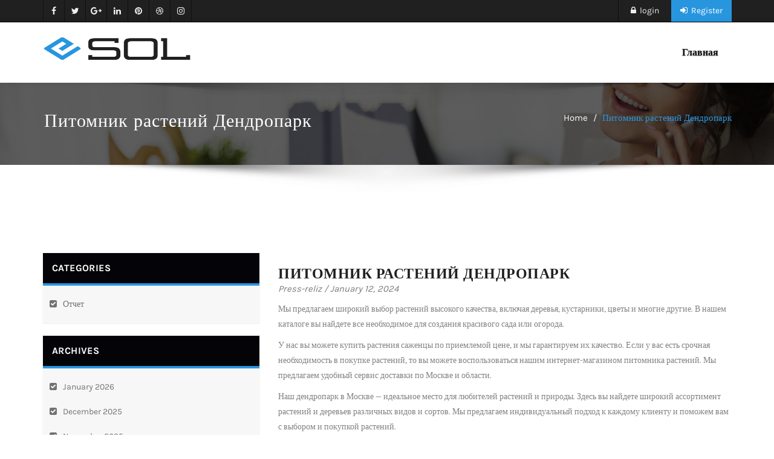

--- FILE ---
content_type: text/html; charset=UTF-8
request_url: https://activity-reports.ru/pitomnik-rastenijj-dendropark-en94/
body_size: 14644
content:
<html lang="ru-RU" >
<head>
<!-- title>Esol | Wordpress Thems</title -->
	<meta charset="utf-8">
	<meta http-equiv="X-UA-Compatible" content="IE=edge">
	<meta http-equiv="Content-Type" content="text/html" charset="UTF-8" />
	<meta name="viewport" content="width=device-width, initial-scale=1">
	<link rel="stylesheet"  href="https://activity-reports.ru/wp-content/themes/corporate-activity2/style.css" type="text/css" media="screen" />
	<link rel="stylesheet"  href="https://activity-reports.ru/wp-content/themes/esol/css/default.css" type="text/css" media="screen" /> 
	<title>Питомник растений Дендропарк &#8211; Отчёты о деятельсности компаний</title>
<meta name='robots' content='max-image-preview:large' />
	<style>img:is([sizes="auto" i], [sizes^="auto," i]) { contain-intrinsic-size: 3000px 1500px }</style>
	<link rel='dns-prefetch' href='//fonts.googleapis.com' />
<link rel="alternate" type="application/rss+xml" title="Отчёты о деятельсности компаний &raquo; Feed" href="https://activity-reports.ru/feed/" />
<link rel="alternate" type="application/rss+xml" title="Отчёты о деятельсности компаний &raquo; Comments Feed" href="https://activity-reports.ru/comments/feed/" />
<link rel="alternate" type="application/rss+xml" title="Отчёты о деятельсности компаний &raquo; Питомник растений Дендропарк Comments Feed" href="https://activity-reports.ru/pitomnik-rastenijj-dendropark-en94/feed/" />
<script type="text/javascript">
/* <![CDATA[ */
window._wpemojiSettings = {"baseUrl":"https:\/\/s.w.org\/images\/core\/emoji\/15.1.0\/72x72\/","ext":".png","svgUrl":"https:\/\/s.w.org\/images\/core\/emoji\/15.1.0\/svg\/","svgExt":".svg","source":{"concatemoji":"https:\/\/activity-reports.ru\/wp-includes\/js\/wp-emoji-release.min.js?ver=6.8.1"}};
/*! This file is auto-generated */
!function(i,n){var o,s,e;function c(e){try{var t={supportTests:e,timestamp:(new Date).valueOf()};sessionStorage.setItem(o,JSON.stringify(t))}catch(e){}}function p(e,t,n){e.clearRect(0,0,e.canvas.width,e.canvas.height),e.fillText(t,0,0);var t=new Uint32Array(e.getImageData(0,0,e.canvas.width,e.canvas.height).data),r=(e.clearRect(0,0,e.canvas.width,e.canvas.height),e.fillText(n,0,0),new Uint32Array(e.getImageData(0,0,e.canvas.width,e.canvas.height).data));return t.every(function(e,t){return e===r[t]})}function u(e,t,n){switch(t){case"flag":return n(e,"\ud83c\udff3\ufe0f\u200d\u26a7\ufe0f","\ud83c\udff3\ufe0f\u200b\u26a7\ufe0f")?!1:!n(e,"\ud83c\uddfa\ud83c\uddf3","\ud83c\uddfa\u200b\ud83c\uddf3")&&!n(e,"\ud83c\udff4\udb40\udc67\udb40\udc62\udb40\udc65\udb40\udc6e\udb40\udc67\udb40\udc7f","\ud83c\udff4\u200b\udb40\udc67\u200b\udb40\udc62\u200b\udb40\udc65\u200b\udb40\udc6e\u200b\udb40\udc67\u200b\udb40\udc7f");case"emoji":return!n(e,"\ud83d\udc26\u200d\ud83d\udd25","\ud83d\udc26\u200b\ud83d\udd25")}return!1}function f(e,t,n){var r="undefined"!=typeof WorkerGlobalScope&&self instanceof WorkerGlobalScope?new OffscreenCanvas(300,150):i.createElement("canvas"),a=r.getContext("2d",{willReadFrequently:!0}),o=(a.textBaseline="top",a.font="600 32px Arial",{});return e.forEach(function(e){o[e]=t(a,e,n)}),o}function t(e){var t=i.createElement("script");t.src=e,t.defer=!0,i.head.appendChild(t)}"undefined"!=typeof Promise&&(o="wpEmojiSettingsSupports",s=["flag","emoji"],n.supports={everything:!0,everythingExceptFlag:!0},e=new Promise(function(e){i.addEventListener("DOMContentLoaded",e,{once:!0})}),new Promise(function(t){var n=function(){try{var e=JSON.parse(sessionStorage.getItem(o));if("object"==typeof e&&"number"==typeof e.timestamp&&(new Date).valueOf()<e.timestamp+604800&&"object"==typeof e.supportTests)return e.supportTests}catch(e){}return null}();if(!n){if("undefined"!=typeof Worker&&"undefined"!=typeof OffscreenCanvas&&"undefined"!=typeof URL&&URL.createObjectURL&&"undefined"!=typeof Blob)try{var e="postMessage("+f.toString()+"("+[JSON.stringify(s),u.toString(),p.toString()].join(",")+"));",r=new Blob([e],{type:"text/javascript"}),a=new Worker(URL.createObjectURL(r),{name:"wpTestEmojiSupports"});return void(a.onmessage=function(e){c(n=e.data),a.terminate(),t(n)})}catch(e){}c(n=f(s,u,p))}t(n)}).then(function(e){for(var t in e)n.supports[t]=e[t],n.supports.everything=n.supports.everything&&n.supports[t],"flag"!==t&&(n.supports.everythingExceptFlag=n.supports.everythingExceptFlag&&n.supports[t]);n.supports.everythingExceptFlag=n.supports.everythingExceptFlag&&!n.supports.flag,n.DOMReady=!1,n.readyCallback=function(){n.DOMReady=!0}}).then(function(){return e}).then(function(){var e;n.supports.everything||(n.readyCallback(),(e=n.source||{}).concatemoji?t(e.concatemoji):e.wpemoji&&e.twemoji&&(t(e.twemoji),t(e.wpemoji)))}))}((window,document),window._wpemojiSettings);
/* ]]> */
</script>
<style id='wp-emoji-styles-inline-css' type='text/css'>

	img.wp-smiley, img.emoji {
		display: inline !important;
		border: none !important;
		box-shadow: none !important;
		height: 1em !important;
		width: 1em !important;
		margin: 0 0.07em !important;
		vertical-align: -0.1em !important;
		background: none !important;
		padding: 0 !important;
	}
</style>
<link rel='stylesheet' id='wp-block-library-css' href='https://activity-reports.ru/wp-includes/css/dist/block-library/style.min.css?ver=6.8.1' type='text/css' media='all' />
<style id='classic-theme-styles-inline-css' type='text/css'>
/*! This file is auto-generated */
.wp-block-button__link{color:#fff;background-color:#32373c;border-radius:9999px;box-shadow:none;text-decoration:none;padding:calc(.667em + 2px) calc(1.333em + 2px);font-size:1.125em}.wp-block-file__button{background:#32373c;color:#fff;text-decoration:none}
</style>
<style id='global-styles-inline-css' type='text/css'>
:root{--wp--preset--aspect-ratio--square: 1;--wp--preset--aspect-ratio--4-3: 4/3;--wp--preset--aspect-ratio--3-4: 3/4;--wp--preset--aspect-ratio--3-2: 3/2;--wp--preset--aspect-ratio--2-3: 2/3;--wp--preset--aspect-ratio--16-9: 16/9;--wp--preset--aspect-ratio--9-16: 9/16;--wp--preset--color--black: #000000;--wp--preset--color--cyan-bluish-gray: #abb8c3;--wp--preset--color--white: #ffffff;--wp--preset--color--pale-pink: #f78da7;--wp--preset--color--vivid-red: #cf2e2e;--wp--preset--color--luminous-vivid-orange: #ff6900;--wp--preset--color--luminous-vivid-amber: #fcb900;--wp--preset--color--light-green-cyan: #7bdcb5;--wp--preset--color--vivid-green-cyan: #00d084;--wp--preset--color--pale-cyan-blue: #8ed1fc;--wp--preset--color--vivid-cyan-blue: #0693e3;--wp--preset--color--vivid-purple: #9b51e0;--wp--preset--gradient--vivid-cyan-blue-to-vivid-purple: linear-gradient(135deg,rgba(6,147,227,1) 0%,rgb(155,81,224) 100%);--wp--preset--gradient--light-green-cyan-to-vivid-green-cyan: linear-gradient(135deg,rgb(122,220,180) 0%,rgb(0,208,130) 100%);--wp--preset--gradient--luminous-vivid-amber-to-luminous-vivid-orange: linear-gradient(135deg,rgba(252,185,0,1) 0%,rgba(255,105,0,1) 100%);--wp--preset--gradient--luminous-vivid-orange-to-vivid-red: linear-gradient(135deg,rgba(255,105,0,1) 0%,rgb(207,46,46) 100%);--wp--preset--gradient--very-light-gray-to-cyan-bluish-gray: linear-gradient(135deg,rgb(238,238,238) 0%,rgb(169,184,195) 100%);--wp--preset--gradient--cool-to-warm-spectrum: linear-gradient(135deg,rgb(74,234,220) 0%,rgb(151,120,209) 20%,rgb(207,42,186) 40%,rgb(238,44,130) 60%,rgb(251,105,98) 80%,rgb(254,248,76) 100%);--wp--preset--gradient--blush-light-purple: linear-gradient(135deg,rgb(255,206,236) 0%,rgb(152,150,240) 100%);--wp--preset--gradient--blush-bordeaux: linear-gradient(135deg,rgb(254,205,165) 0%,rgb(254,45,45) 50%,rgb(107,0,62) 100%);--wp--preset--gradient--luminous-dusk: linear-gradient(135deg,rgb(255,203,112) 0%,rgb(199,81,192) 50%,rgb(65,88,208) 100%);--wp--preset--gradient--pale-ocean: linear-gradient(135deg,rgb(255,245,203) 0%,rgb(182,227,212) 50%,rgb(51,167,181) 100%);--wp--preset--gradient--electric-grass: linear-gradient(135deg,rgb(202,248,128) 0%,rgb(113,206,126) 100%);--wp--preset--gradient--midnight: linear-gradient(135deg,rgb(2,3,129) 0%,rgb(40,116,252) 100%);--wp--preset--font-size--small: 13px;--wp--preset--font-size--medium: 20px;--wp--preset--font-size--large: 36px;--wp--preset--font-size--x-large: 42px;--wp--preset--spacing--20: 0.44rem;--wp--preset--spacing--30: 0.67rem;--wp--preset--spacing--40: 1rem;--wp--preset--spacing--50: 1.5rem;--wp--preset--spacing--60: 2.25rem;--wp--preset--spacing--70: 3.38rem;--wp--preset--spacing--80: 5.06rem;--wp--preset--shadow--natural: 6px 6px 9px rgba(0, 0, 0, 0.2);--wp--preset--shadow--deep: 12px 12px 50px rgba(0, 0, 0, 0.4);--wp--preset--shadow--sharp: 6px 6px 0px rgba(0, 0, 0, 0.2);--wp--preset--shadow--outlined: 6px 6px 0px -3px rgba(255, 255, 255, 1), 6px 6px rgba(0, 0, 0, 1);--wp--preset--shadow--crisp: 6px 6px 0px rgba(0, 0, 0, 1);}:where(.is-layout-flex){gap: 0.5em;}:where(.is-layout-grid){gap: 0.5em;}body .is-layout-flex{display: flex;}.is-layout-flex{flex-wrap: wrap;align-items: center;}.is-layout-flex > :is(*, div){margin: 0;}body .is-layout-grid{display: grid;}.is-layout-grid > :is(*, div){margin: 0;}:where(.wp-block-columns.is-layout-flex){gap: 2em;}:where(.wp-block-columns.is-layout-grid){gap: 2em;}:where(.wp-block-post-template.is-layout-flex){gap: 1.25em;}:where(.wp-block-post-template.is-layout-grid){gap: 1.25em;}.has-black-color{color: var(--wp--preset--color--black) !important;}.has-cyan-bluish-gray-color{color: var(--wp--preset--color--cyan-bluish-gray) !important;}.has-white-color{color: var(--wp--preset--color--white) !important;}.has-pale-pink-color{color: var(--wp--preset--color--pale-pink) !important;}.has-vivid-red-color{color: var(--wp--preset--color--vivid-red) !important;}.has-luminous-vivid-orange-color{color: var(--wp--preset--color--luminous-vivid-orange) !important;}.has-luminous-vivid-amber-color{color: var(--wp--preset--color--luminous-vivid-amber) !important;}.has-light-green-cyan-color{color: var(--wp--preset--color--light-green-cyan) !important;}.has-vivid-green-cyan-color{color: var(--wp--preset--color--vivid-green-cyan) !important;}.has-pale-cyan-blue-color{color: var(--wp--preset--color--pale-cyan-blue) !important;}.has-vivid-cyan-blue-color{color: var(--wp--preset--color--vivid-cyan-blue) !important;}.has-vivid-purple-color{color: var(--wp--preset--color--vivid-purple) !important;}.has-black-background-color{background-color: var(--wp--preset--color--black) !important;}.has-cyan-bluish-gray-background-color{background-color: var(--wp--preset--color--cyan-bluish-gray) !important;}.has-white-background-color{background-color: var(--wp--preset--color--white) !important;}.has-pale-pink-background-color{background-color: var(--wp--preset--color--pale-pink) !important;}.has-vivid-red-background-color{background-color: var(--wp--preset--color--vivid-red) !important;}.has-luminous-vivid-orange-background-color{background-color: var(--wp--preset--color--luminous-vivid-orange) !important;}.has-luminous-vivid-amber-background-color{background-color: var(--wp--preset--color--luminous-vivid-amber) !important;}.has-light-green-cyan-background-color{background-color: var(--wp--preset--color--light-green-cyan) !important;}.has-vivid-green-cyan-background-color{background-color: var(--wp--preset--color--vivid-green-cyan) !important;}.has-pale-cyan-blue-background-color{background-color: var(--wp--preset--color--pale-cyan-blue) !important;}.has-vivid-cyan-blue-background-color{background-color: var(--wp--preset--color--vivid-cyan-blue) !important;}.has-vivid-purple-background-color{background-color: var(--wp--preset--color--vivid-purple) !important;}.has-black-border-color{border-color: var(--wp--preset--color--black) !important;}.has-cyan-bluish-gray-border-color{border-color: var(--wp--preset--color--cyan-bluish-gray) !important;}.has-white-border-color{border-color: var(--wp--preset--color--white) !important;}.has-pale-pink-border-color{border-color: var(--wp--preset--color--pale-pink) !important;}.has-vivid-red-border-color{border-color: var(--wp--preset--color--vivid-red) !important;}.has-luminous-vivid-orange-border-color{border-color: var(--wp--preset--color--luminous-vivid-orange) !important;}.has-luminous-vivid-amber-border-color{border-color: var(--wp--preset--color--luminous-vivid-amber) !important;}.has-light-green-cyan-border-color{border-color: var(--wp--preset--color--light-green-cyan) !important;}.has-vivid-green-cyan-border-color{border-color: var(--wp--preset--color--vivid-green-cyan) !important;}.has-pale-cyan-blue-border-color{border-color: var(--wp--preset--color--pale-cyan-blue) !important;}.has-vivid-cyan-blue-border-color{border-color: var(--wp--preset--color--vivid-cyan-blue) !important;}.has-vivid-purple-border-color{border-color: var(--wp--preset--color--vivid-purple) !important;}.has-vivid-cyan-blue-to-vivid-purple-gradient-background{background: var(--wp--preset--gradient--vivid-cyan-blue-to-vivid-purple) !important;}.has-light-green-cyan-to-vivid-green-cyan-gradient-background{background: var(--wp--preset--gradient--light-green-cyan-to-vivid-green-cyan) !important;}.has-luminous-vivid-amber-to-luminous-vivid-orange-gradient-background{background: var(--wp--preset--gradient--luminous-vivid-amber-to-luminous-vivid-orange) !important;}.has-luminous-vivid-orange-to-vivid-red-gradient-background{background: var(--wp--preset--gradient--luminous-vivid-orange-to-vivid-red) !important;}.has-very-light-gray-to-cyan-bluish-gray-gradient-background{background: var(--wp--preset--gradient--very-light-gray-to-cyan-bluish-gray) !important;}.has-cool-to-warm-spectrum-gradient-background{background: var(--wp--preset--gradient--cool-to-warm-spectrum) !important;}.has-blush-light-purple-gradient-background{background: var(--wp--preset--gradient--blush-light-purple) !important;}.has-blush-bordeaux-gradient-background{background: var(--wp--preset--gradient--blush-bordeaux) !important;}.has-luminous-dusk-gradient-background{background: var(--wp--preset--gradient--luminous-dusk) !important;}.has-pale-ocean-gradient-background{background: var(--wp--preset--gradient--pale-ocean) !important;}.has-electric-grass-gradient-background{background: var(--wp--preset--gradient--electric-grass) !important;}.has-midnight-gradient-background{background: var(--wp--preset--gradient--midnight) !important;}.has-small-font-size{font-size: var(--wp--preset--font-size--small) !important;}.has-medium-font-size{font-size: var(--wp--preset--font-size--medium) !important;}.has-large-font-size{font-size: var(--wp--preset--font-size--large) !important;}.has-x-large-font-size{font-size: var(--wp--preset--font-size--x-large) !important;}
:where(.wp-block-post-template.is-layout-flex){gap: 1.25em;}:where(.wp-block-post-template.is-layout-grid){gap: 1.25em;}
:where(.wp-block-columns.is-layout-flex){gap: 2em;}:where(.wp-block-columns.is-layout-grid){gap: 2em;}
:root :where(.wp-block-pullquote){font-size: 1.5em;line-height: 1.6;}
</style>
<link rel='stylesheet' id='custom-comments-css-css' href='https://activity-reports.ru/wp-content/plugins/bka-single/asset/styles.css?ver=6.8.1' type='text/css' media='all' />
<link rel='stylesheet' id='parent-style-css' href='https://activity-reports.ru/wp-content/themes/esol/style.css?ver=6.8.1' type='text/css' media='all' />
<link rel='stylesheet' id='style-css' href='https://activity-reports.ru/wp-content/themes/esol/style.css?ver=6.8.1' type='text/css' media='all' />
<link rel='stylesheet' id='default-css' href='https://activity-reports.ru/wp-content/themes/esol/css/default.css?ver=6.8.1' type='text/css' media='all' />
<link rel='stylesheet' id='becorp-bootstrap-css' href='https://activity-reports.ru/wp-content/themes/esol/css/bootstrap.css?ver=6.8.1' type='text/css' media='all' />
<link rel='stylesheet' id='becorp-media-responsive-css' href='https://activity-reports.ru/wp-content/themes/esol/css/media-responsive.css?ver=6.8.1' type='text/css' media='all' />
<link rel='stylesheet' id='becorp-animations-css' href='https://activity-reports.ru/wp-content/themes/esol/css/animate.css?ver=6.8.1' type='text/css' media='all' />
<link rel='stylesheet' id='becorp-font-css' href='https://activity-reports.ru/wp-content/themes/esol/css/font/font.css?ver=6.8.1' type='text/css' media='all' />
<link rel='stylesheet' id='becorp-carousel-css' href='https://activity-reports.ru/wp-content/themes/esol/css/owl.carousel.css?ver=6.8.1' type='text/css' media='all' />
<link rel='stylesheet' id='becorp-custom-css' href='https://activity-reports.ru/wp-content/themes/esol/css/customizr.css?ver=6.8.1' type='text/css' media='all' />
<link rel='stylesheet' id='becorp-smoothbox-css' href='https://activity-reports.ru/wp-content/themes/esol/css/smoothbox.css?ver=6.8.1' type='text/css' media='all' />
<link rel='stylesheet' id='becorp-font-awesome-css' href='https://activity-reports.ru/wp-content/themes/esol/css/font-awesome-4.7.0/css/font-awesome.min.css?ver=6.8.1' type='text/css' media='all' />
<link rel='stylesheet' id='becorp-fonts-css' href='//fonts.googleapis.com/css?family=Lato%3A100%2C200%2C300%2C400%2C500%2C600%2C700%2C800%2C900%7CLatoMedium%3A100%2C300%2C400%2C700%2C900%7Croboto%3A100%2C200%2C300%2C400%2C500%2C700%2C900%7Citalic%7CCourgette&#038;subset=latin%2Clatin-ext' type='text/css' media='all' />
<script type="text/javascript" src="https://activity-reports.ru/wp-content/themes/esol/js/jquery-1.11.0.js?ver=6.8.1" id="becorp-jquery-1.11.0-js"></script>
<script type="text/javascript" src="https://activity-reports.ru/wp-content/themes/esol/js/bootstrap.min.js?ver=6.8.1" id="becorp-bootstrap-js"></script>
<script type="text/javascript" src="https://activity-reports.ru/wp-content/themes/esol/js/isotope.pkgd.min.js?ver=6.8.1" id="becorp-jquery.isotope-js-js"></script>
<script type="text/javascript" src="https://activity-reports.ru/wp-content/themes/esol/js/owl.carousel.min.js?ver=6.8.1" id="becorp-owl.carousel.min-js"></script>
<script type="text/javascript" src="https://activity-reports.ru/wp-content/themes/esol/js/custom.js?ver=6.8.1" id="becorp-custom-js-js"></script>
<script type="text/javascript" src="https://activity-reports.ru/wp-content/themes/esol/js/wow.min.js?ver=6.8.1" id="becorp-wow.min-js"></script>
<script type="text/javascript" src="https://activity-reports.ru/wp-content/themes/esol/js/smoothbox.jquery2.js?ver=6.8.1" id="becorp-smoothbox.jquery-js"></script>
<link rel="https://api.w.org/" href="https://activity-reports.ru/wp-json/" /><link rel="alternate" title="JSON" type="application/json" href="https://activity-reports.ru/wp-json/wp/v2/posts/33101" /><link rel="EditURI" type="application/rsd+xml" title="RSD" href="https://activity-reports.ru/xmlrpc.php?rsd" />
<meta name="generator" content="WordPress 6.8.1" />
<link rel="canonical" href="https://activity-reports.ru/pitomnik-rastenijj-dendropark-en94/" />
<link rel='shortlink' href='https://activity-reports.ru/?p=33101' />
<link rel="alternate" title="oEmbed (JSON)" type="application/json+oembed" href="https://activity-reports.ru/wp-json/oembed/1.0/embed?url=https%3A%2F%2Factivity-reports.ru%2Fpitomnik-rastenijj-dendropark-en94%2F" />
<meta name="description" content="Мы предлагаем широкий выбор растений высокого качества, включая деревья, кустарники, цветы и многие другие. В нашем каталоге вы найдете все необходимое для создания красивого сада или огорода."><link rel="icon" href="https://activity-reports.ru/wp-content/uploads/2021/05/cropped-activity-reports2-32x32.png" sizes="32x32" />
<link rel="icon" href="https://activity-reports.ru/wp-content/uploads/2021/05/cropped-activity-reports2-192x192.png" sizes="192x192" />
<link rel="apple-touch-icon" href="https://activity-reports.ru/wp-content/uploads/2021/05/cropped-activity-reports2-180x180.png" />
<meta name="msapplication-TileImage" content="https://activity-reports.ru/wp-content/uploads/2021/05/cropped-activity-reports2-270x270.png" />
</head>
<body class="wp-singular post-template-default single single-post postid-33101 single-format-standard wp-theme-esol wp-child-theme-corporate-activity2 wide" >
<div class="wrapper">

<!-- Start header top -->
	<div class="header-top">
		<div class="container">
			<div class="row">
				<div class="col-md-12">
					<ul class="top-share">
						<li><a href="#" class="hvr-s-b facebook"><i class="fa fa-facebook"></i></a></li>
						<li><a href="#" class="hvr-s-b twitter"><i class="fa fa-twitter"></i></a></li>
						<li><a href="#" class="hvr-s-b google"><i class="fa fa-google-plus"></i></a></li>
						<li><a href="#" class="hvr-s-b linkedin"><i class="fa fa-linkedin"></i></a></li>
						<li><a href="#" class="hvr-s-b pinterest"><i class="fa fa-pinterest"></i></a></li>
						<li><a href="#" class="hvr-s-b dribbble"><i class="fa fa-dribbble"></i></a></li>
						<li><a href="#" class="hvr-s-b instagram"><i class="fa fa-instagram"></i></a></li>
					</ul>
					<ul class="top-link">
						<li><a href="#"><i class="fa fa-lock"></i> login</a></li>
						<li class="top-register"><a href="#" class="hvr-s-b"><i class="fa fa-sign-in"></i> Register</a></li>
					</ul>
				</div>
			</div>
		</div>
	</div>
	<!-- End header top -->
 
<!------Menu section-------->
<!-- start header -->
  <div class="header sticky-navigation">
  
    <span class="bottom-shadow1"></span>
  
    <div class="navbar navbar-default">
      <div class="container">
        <div class="navbar-header">
          <button type="button" class="navbar-toggle" data-toggle="collapse" data-target=".navbar-collapse">
            <span class="icon-bar"></span>
            <span class="icon-bar"></span>
            <span class="icon-bar"></span>
          </button>
          <div class="site-logo">
           	<a class="navbar-brand" href="https://activity-reports.ru/">
								<img class="img-responsive" src="https://activity-reports.ru/wp-content/themes/esol/images/logo.png" title="Esol" style="height:50px; width:250px;">
								</a>
		  </div>
        </div>
        <div class="collapse navbar-collapse">
			<ul id="menu-glavnoe" class="nav navbar-nav navbar-right"><li id="menu-item-2654" class="menu-item menu-item-type-custom menu-item-object-custom menu-item-home menu-item-2654"><a href="https://activity-reports.ru">Главная</a></li>
</ul> 
        </div><!--/.nav-collapse -->
      </div>
    </div>
  </div><div class="page-heading-section">		
	<div class="overlay">
		<div class="container">
			<div class="row">
				<div class="col-md-6">
					<div class="page-title"><h1>Питомник растений Дендропарк</h1></div>
				</div>
				<div class="col-md-6">
					<ul class="page-breadcrumb">
						<li><a href="index.html">Home</a></li>
						<li class="active"><a href="#about.html">Питомник растений Дендропарк</a></li>
					</ul>
				</div>
			</div>
		</div>	
	</div>
</div>
  <div class="bottom-shadow"></div>
<!-- /Page heading Section -->
<div class="clearfix"></div><section class="blog-section single-blog-page">
	<div class="container ">
		<div class="row">
<!-------Sidebar Section------------------------->	
<div class="col-md-4">
		<div class="sidebar sidebar-section">
		<div class="sidebar-widget wow animated fadeInUp"><div class="sidebar-widget-title "><h2>Categories</h2></div> <ul class="post-content">
			<ul>
					<li class="cat-item cat-item-1"><a href="https://activity-reports.ru/category/reports/">Отчет</a>
</li>
			</ul>

			</div><div class="sidebar-widget wow animated fadeInUp"><div class="sidebar-widget-title "><h2>Archives</h2></div> <ul class="post-content">
			<ul>
					<li><a href='https://activity-reports.ru/2026/01/'>January 2026</a></li>
	<li><a href='https://activity-reports.ru/2025/12/'>December 2025</a></li>
	<li><a href='https://activity-reports.ru/2025/11/'>November 2025</a></li>
	<li><a href='https://activity-reports.ru/2025/10/'>October 2025</a></li>
	<li><a href='https://activity-reports.ru/2025/09/'>September 2025</a></li>
	<li><a href='https://activity-reports.ru/2025/08/'>August 2025</a></li>
	<li><a href='https://activity-reports.ru/2025/07/'>July 2025</a></li>
	<li><a href='https://activity-reports.ru/2025/06/'>June 2025</a></li>
	<li><a href='https://activity-reports.ru/2025/05/'>May 2025</a></li>
	<li><a href='https://activity-reports.ru/2025/04/'>April 2025</a></li>
	<li><a href='https://activity-reports.ru/2025/03/'>March 2025</a></li>
	<li><a href='https://activity-reports.ru/2025/02/'>February 2025</a></li>
	<li><a href='https://activity-reports.ru/2025/01/'>January 2025</a></li>
	<li><a href='https://activity-reports.ru/2024/12/'>December 2024</a></li>
	<li><a href='https://activity-reports.ru/2024/11/'>November 2024</a></li>
	<li><a href='https://activity-reports.ru/2024/10/'>October 2024</a></li>
	<li><a href='https://activity-reports.ru/2024/09/'>September 2024</a></li>
	<li><a href='https://activity-reports.ru/2024/08/'>August 2024</a></li>
	<li><a href='https://activity-reports.ru/2024/07/'>July 2024</a></li>
	<li><a href='https://activity-reports.ru/2024/06/'>June 2024</a></li>
	<li><a href='https://activity-reports.ru/2024/05/'>May 2024</a></li>
	<li><a href='https://activity-reports.ru/2024/04/'>April 2024</a></li>
	<li><a href='https://activity-reports.ru/2024/03/'>March 2024</a></li>
	<li><a href='https://activity-reports.ru/2024/02/'>February 2024</a></li>
	<li><a href='https://activity-reports.ru/2024/01/'>January 2024</a></li>
	<li><a href='https://activity-reports.ru/2023/12/'>December 2023</a></li>
	<li><a href='https://activity-reports.ru/2023/11/'>November 2023</a></li>
	<li><a href='https://activity-reports.ru/2023/10/'>October 2023</a></li>
	<li><a href='https://activity-reports.ru/2023/09/'>September 2023</a></li>
	<li><a href='https://activity-reports.ru/2023/08/'>August 2023</a></li>
	<li><a href='https://activity-reports.ru/2023/07/'>July 2023</a></li>
	<li><a href='https://activity-reports.ru/2023/06/'>June 2023</a></li>
	<li><a href='https://activity-reports.ru/2023/05/'>May 2023</a></li>
	<li><a href='https://activity-reports.ru/2023/04/'>April 2023</a></li>
	<li><a href='https://activity-reports.ru/2023/03/'>March 2023</a></li>
	<li><a href='https://activity-reports.ru/2023/02/'>February 2023</a></li>
	<li><a href='https://activity-reports.ru/2023/01/'>January 2023</a></li>
	<li><a href='https://activity-reports.ru/2022/12/'>December 2022</a></li>
	<li><a href='https://activity-reports.ru/2022/11/'>November 2022</a></li>
	<li><a href='https://activity-reports.ru/2022/10/'>October 2022</a></li>
	<li><a href='https://activity-reports.ru/2022/09/'>September 2022</a></li>
	<li><a href='https://activity-reports.ru/2022/08/'>August 2022</a></li>
	<li><a href='https://activity-reports.ru/2022/07/'>July 2022</a></li>
	<li><a href='https://activity-reports.ru/2022/06/'>June 2022</a></li>
	<li><a href='https://activity-reports.ru/2022/05/'>May 2022</a></li>
	<li><a href='https://activity-reports.ru/2022/04/'>April 2022</a></li>
	<li><a href='https://activity-reports.ru/2022/03/'>March 2022</a></li>
	<li><a href='https://activity-reports.ru/2022/02/'>February 2022</a></li>
	<li><a href='https://activity-reports.ru/2022/01/'>January 2022</a></li>
	<li><a href='https://activity-reports.ru/2021/12/'>December 2021</a></li>
	<li><a href='https://activity-reports.ru/2021/11/'>November 2021</a></li>
	<li><a href='https://activity-reports.ru/2021/10/'>October 2021</a></li>
	<li><a href='https://activity-reports.ru/2021/09/'>September 2021</a></li>
	<li><a href='https://activity-reports.ru/2021/08/'>August 2021</a></li>
	<li><a href='https://activity-reports.ru/2021/07/'>July 2021</a></li>
	<li><a href='https://activity-reports.ru/2021/06/'>June 2021</a></li>
	<li><a href='https://activity-reports.ru/2021/05/'>May 2021</a></li>
	<li><a href='https://activity-reports.ru/2021/04/'>April 2021</a></li>
	<li><a href='https://activity-reports.ru/2021/02/'>February 2021</a></li>
	<li><a href='https://activity-reports.ru/2020/12/'>December 2020</a></li>
	<li><a href='https://activity-reports.ru/2020/10/'>October 2020</a></li>
	<li><a href='https://activity-reports.ru/2020/02/'>February 2020</a></li>
	<li><a href='https://activity-reports.ru/2020/01/'>January 2020</a></li>
	<li><a href='https://activity-reports.ru/2019/12/'>December 2019</a></li>
	<li><a href='https://activity-reports.ru/2019/10/'>October 2019</a></li>
	<li><a href='https://activity-reports.ru/2019/09/'>September 2019</a></li>
	<li><a href='https://activity-reports.ru/2019/06/'>June 2019</a></li>
	<li><a href='https://activity-reports.ru/2019/03/'>March 2019</a></li>
	<li><a href='https://activity-reports.ru/2019/01/'>January 2019</a></li>
	<li><a href='https://activity-reports.ru/2018/08/'>August 2018</a></li>
	<li><a href='https://activity-reports.ru/2017/05/'>May 2017</a></li>
	<li><a href='https://activity-reports.ru/2010/07/'>July 2010</a></li>
			</ul>

			</div><div class="sidebar-widget wow animated fadeInUp"><div class="sidebar-widget-title "><h2>Tags</h2></div> <ul class="post-content"><div class="tagcloud"><a href="https://activity-reports.ru/tag/banki/" class="tag-cloud-link tag-link-1630 tag-link-position-1" style="font-size: 11.171875pt;" aria-label="#банки (710 items)">#банки</a>
<a href="https://activity-reports.ru/tag/dengi/" class="tag-cloud-link tag-link-1719 tag-link-position-2" style="font-size: 8.765625pt;" aria-label="#деньги (428 items)">#деньги</a>
<a href="https://activity-reports.ru/tag/issledovanie/" class="tag-cloud-link tag-link-1634 tag-link-position-3" style="font-size: 8.984375pt;" aria-label="#исследование (446 items)">#исследование</a>
<a href="https://activity-reports.ru/tag/nedvizhimost/" class="tag-cloud-link tag-link-2738 tag-link-position-4" style="font-size: 10.40625pt;" aria-label="#недвижимость (606 items)">#недвижимость</a>
<a href="https://activity-reports.ru/tag/obrazovanie/" class="tag-cloud-link tag-link-1937 tag-link-position-5" style="font-size: 12.375pt;" aria-label="#образование (902 items)">#образование</a>
<a href="https://activity-reports.ru/tag/rejting/" class="tag-cloud-link tag-link-1633 tag-link-position-6" style="font-size: 9.3125pt;" aria-label="#рейтинг (474 items)">#рейтинг</a>
<a href="https://activity-reports.ru/tag/finansy/" class="tag-cloud-link tag-link-1638 tag-link-position-7" style="font-size: 16.421875pt;" aria-label="#финансы (2,152 items)">#финансы</a>
<a href="https://activity-reports.ru/tag/stanislav-kondrashov/" class="tag-cloud-link tag-link-9501 tag-link-position-8" style="font-size: 10.1875pt;" aria-label="Stanislav Kondrashov (573 items)">Stanislav Kondrashov</a>
<a href="https://activity-reports.ru/tag/telf-ag/" class="tag-cloud-link tag-link-8768 tag-link-position-9" style="font-size: 12.703125pt;" aria-label="Telf AG (974 items)">Telf AG</a>
<a href="https://activity-reports.ru/tag/bezopasnost/" class="tag-cloud-link tag-link-533 tag-link-position-10" style="font-size: 9.53125pt;" aria-label="Безопасность (499 items)">Безопасность</a>
<a href="https://activity-reports.ru/tag/19/" class="tag-cloud-link tag-link-19 tag-link-position-11" style="font-size: 11.390625pt;" aria-label="Бизнес (734 items)">Бизнес</a>
<a href="https://activity-reports.ru/tag/guap/" class="tag-cloud-link tag-link-17918 tag-link-position-12" style="font-size: 12.484375pt;" aria-label=" ГУАП (929 items)"> ГУАП</a>
<a href="https://activity-reports.ru/tag/issledovaniya/" class="tag-cloud-link tag-link-4330 tag-link-position-13" style="font-size: 14.5625pt;" aria-label="Исследования (1,460 items)">Исследования</a>
<a href="https://activity-reports.ru/tag/85/" class="tag-cloud-link tag-link-85 tag-link-position-14" style="font-size: 9.640625pt;" aria-label="Исследования (517 items)">Исследования</a>
<a href="https://activity-reports.ru/tag/kondrashov/" class="tag-cloud-link tag-link-24415 tag-link-position-15" style="font-size: 10.515625pt;" aria-label="Кондрашов (612 items)">Кондрашов</a>
<a href="https://activity-reports.ru/tag/marketing/" class="tag-cloud-link tag-link-4449 tag-link-position-16" style="font-size: 14.78125pt;" aria-label="Маркетинг (1,504 items)">Маркетинг</a>
<a href="https://activity-reports.ru/tag/8/" class="tag-cloud-link tag-link-8 tag-link-position-17" style="font-size: 9.75pt;" aria-label="Маркетинг (522 items)">Маркетинг</a>
<a href="https://activity-reports.ru/tag/megafon/" class="tag-cloud-link tag-link-794 tag-link-position-18" style="font-size: 11.0625pt;" aria-label="МегаФон (688 items)">МегаФон</a>
<a href="https://activity-reports.ru/tag/oprosy/" class="tag-cloud-link tag-link-2197 tag-link-position-19" style="font-size: 14.125pt;" aria-label="Опросы (1,323 items)">Опросы</a>
<a href="https://activity-reports.ru/tag/pirogovskij-universitet/" class="tag-cloud-link tag-link-30994 tag-link-position-20" style="font-size: 21.890625pt;" aria-label="Пироговский Университет (6,800 items)">Пироговский Университет</a>
<a href="https://activity-reports.ru/tag/162/" class="tag-cloud-link tag-link-162 tag-link-position-21" style="font-size: 9.3125pt;" aria-label="Политика (476 items)">Политика</a>
<a href="https://activity-reports.ru/tag/rnimu/" class="tag-cloud-link tag-link-30993 tag-link-position-22" style="font-size: 22pt;" aria-label="РНИМУ (6,842 items)">РНИМУ</a>
<a href="https://activity-reports.ru/tag/regiony/" class="tag-cloud-link tag-link-1724 tag-link-position-23" style="font-size: 9.3125pt;" aria-label="Регионы (478 items)">Регионы</a>
<a href="https://activity-reports.ru/tag/rossiya/" class="tag-cloud-link tag-link-6129 tag-link-position-24" style="font-size: 11.828125pt;" aria-label=" Россия (815 items)"> Россия</a>
<a href="https://activity-reports.ru/tag/spbpu/" class="tag-cloud-link tag-link-5394 tag-link-position-25" style="font-size: 12.484375pt;" aria-label="СПбПУ (933 items)">СПбПУ</a>
<a href="https://activity-reports.ru/tag/sotovaya-svyaz/" class="tag-cloud-link tag-link-801 tag-link-position-26" style="font-size: 10.953125pt;" aria-label="Сотовая связь (670 items)">Сотовая связь</a>
<a href="https://activity-reports.ru/tag/stanislav/" class="tag-cloud-link tag-link-24414 tag-link-position-27" style="font-size: 12.046875pt;" aria-label="Станислав (857 items)">Станислав</a>
<a href="https://activity-reports.ru/tag/strahovanie/" class="tag-cloud-link tag-link-1585 tag-link-position-28" style="font-size: 13.359375pt;" aria-label="Страхование (1,112 items)">Страхование</a>
<a href="https://activity-reports.ru/tag/strahovoj-polis/" class="tag-cloud-link tag-link-1586 tag-link-position-29" style="font-size: 9.203125pt;" aria-label="Страховой полис (468 items)">Страховой полис</a>
<a href="https://activity-reports.ru/tag/41/" class="tag-cloud-link tag-link-41 tag-link-position-30" style="font-size: 15.765625pt;" aria-label="Финансы и инвестиции (1,842 items)">Финансы и инвестиции</a>
<a href="https://activity-reports.ru/tag/131/" class="tag-cloud-link tag-link-131 tag-link-position-31" style="font-size: 15.65625pt;" aria-label="Финансы и экономика (1,810 items)">Финансы и экономика</a>
<a href="https://activity-reports.ru/tag/aviaciya/" class="tag-cloud-link tag-link-3991 tag-link-position-32" style="font-size: 8.875pt;" aria-label="авиация (433 items)">авиация</a>
<a href="https://activity-reports.ru/tag/analitika/" class="tag-cloud-link tag-link-5389 tag-link-position-33" style="font-size: 13.359375pt;" aria-label=" аналитика (1,122 items)"> аналитика</a>
<a href="https://activity-reports.ru/tag/74/" class="tag-cloud-link tag-link-74 tag-link-position-34" style="font-size: 9.53125pt;" aria-label="аналитика (502 items)">аналитика</a>
<a href="https://activity-reports.ru/tag/biznes/" class="tag-cloud-link tag-link-5380 tag-link-position-35" style="font-size: 10.296875pt;" aria-label=" бизнес (588 items)"> бизнес</a>
<a href="https://activity-reports.ru/tag/dmitrij/" class="tag-cloud-link tag-link-28855 tag-link-position-36" style="font-size: 10.078125pt;" aria-label="дмитрий (562 items)">дмитрий</a>
<a href="https://activity-reports.ru/tag/zdorove/" class="tag-cloud-link tag-link-5485 tag-link-position-37" style="font-size: 21.671875pt;" aria-label=" здоровье (6,428 items)"> здоровье</a>
<a href="https://activity-reports.ru/tag/128/" class="tag-cloud-link tag-link-128 tag-link-position-38" style="font-size: 15.765625pt;" aria-label="инвестиции (1,863 items)">инвестиции</a>
<a href="https://activity-reports.ru/tag/internet/" class="tag-cloud-link tag-link-9098 tag-link-position-39" style="font-size: 8.4375pt;" aria-label="  интернет (398 items)">  интернет</a>
<a href="https://activity-reports.ru/tag/kompaniya/" class="tag-cloud-link tag-link-805 tag-link-position-40" style="font-size: 8pt;" aria-label="компания (361 items)">компания</a>
<a href="https://activity-reports.ru/tag/medicina/" class="tag-cloud-link tag-link-7408 tag-link-position-41" style="font-size: 21.5625pt;" aria-label=" медицина (6,273 items)"> медицина</a>
<a href="https://activity-reports.ru/tag/nauka/" class="tag-cloud-link tag-link-825 tag-link-position-42" style="font-size: 10.625pt;" aria-label="наука (636 items)">наука</a>
<a href="https://activity-reports.ru/tag/obshhestvo/" class="tag-cloud-link tag-link-4805 tag-link-position-43" style="font-size: 14.5625pt;" aria-label="общество (1,452 items)">общество</a>
<a href="https://activity-reports.ru/tag/43/" class="tag-cloud-link tag-link-43 tag-link-position-44" style="font-size: 8.546875pt;" aria-label="технологии (408 items)">технологии</a>
<a href="https://activity-reports.ru/tag/22/" class="tag-cloud-link tag-link-22 tag-link-position-45" style="font-size: 18.5pt;" aria-label="экономика (3,333 items)">экономика</a></div>
</div>		</div>
	</div><!------/sidebar Section--------->	
<!--------blog-area--------------------->
<div class="col-md-8">
  <div class="blog-post">
	<div class="row">
			<div class="col-md-12">
			<div class="blog-item">
			 									<div class="text-content">
					<a href="https://activity-reports.ru/pitomnik-rastenijj-dendropark-en94/"><h4>Питомник растений Дендропарк</h4></a>
					<span>Press-reliz / January 12, 2024</span>
					<p><div id='body_210988_miss_1'></div> <p>Мы предлагаем широкий выбор растений высокого качества, включая деревья, кустарники, цветы и многие другие. В нашем каталоге вы найдете все необходимое для создания красивого сада или огорода.</p><p>У нас вы можете купить растения саженцы по приемлемой цене, и мы гарантируем их качество. Если у вас есть срочная необходимость в покупке растений, то вы можете воспользоваться нашим интернет-магазином питомника растений. Мы предлагаем удобный сервис доставки по Москве и области.</p><p>Наш дендропарк в Москве — идеальное место для любителей растений и природы. Здесь вы найдете широкий ассортимент растений и деревьев различных видов и сортов. Мы предлагаем индивидуальный подход к каждому клиенту и поможем вам с выбором и покупкой растений.</p><p>Если вы хотите узнать цены на растения в дендропарке Москва, то обращайтесь к нашим специалистам. Мы предлагаем выгодные условия для всех наших клиентов.</p><p><strong>Питомник деревьев</strong></p><p>Наш питомник деревьев в Москве специализируется на выращивании плодовых деревьев и кустарников высокого качества. У нас вы можете купить недорогие плодовые деревья саженцы и другие растения, которые подходят для вашего сада или огорода:</p><p><a href="https://dendro-park.ru/katalog-rastenij/listvennyie-derevya" target="_blank">Лиственные деревья</a></p><p><a href="https://dendro-park.ru/katalog-rastenij/listvennyie-kustarniki" target="_blank">Лиственные кустарники</a></p><p><a href="https://dendro-park.ru/katalog-rastenij/plodovyie-derevya-kustarniki" target="_blank">Плодовые деревья</a></p><p><a href="https://dendro-park.ru/katalog-rastenij/plodovyie-kustarniki" target="_blank">Плодовые кустарники</a></p><p><a href="https://dendro-park.ru/katalog-rastenij/mnogoletniki" target="_blank">Многолетники</a></p><p><a href="https://dendro-park.ru/katalog-rastenij/rozyi" target="_blank">Розы</a></p><p><a href="https://dendro-park.ru/katalog-rastenij/xvojnyie-rasteniya" target="_blank">Хвойные растения</a></p><p><a href="https://dendro-park.ru/katalog-rastenij/eksklyuzivnyie-rasteniya" target="_blank">Эксклюзивные растения</a></p><p>Мы предлагаем доставку нашей продукции по Москве и области. Наш питомник плодовых деревьев и кустарников доставляет растения в удобное для вас время и место.</p><p><strong>Купить растения с доставкой</strong></p><p>Наш интернет-магазин растений предлагает удобный сервис доставки по Москве и области. Вы можете купить растения в питомнике и заказать их доставку на дом. Мы гарантируем высокое качество растений и их своевременную доставку.</p><p>Если у вас нет возможности приехать в наш питомник растений лично, то вы можете воспользоваться нашим интернет-магазином растений с доставкой. Мы предлагаем широкий выбор растений высокого качества, и мы гарантируем их своевременную доставку на дом.</p><p>Не забудьте заказать растения с доставкой у нас — и вы получите качественные растения по выгодной цене!</p>
    <p>Комментариев пока нет.</p>
<hr><h4>Прочтите также:</h4><ul><li><a href="https://activity-reports.ru/pozhalujj-luchshaya-franshiza-2023-goda-2t917/">Предлагаем бизнес «под ключ» с минимальными вложениями</a></li><li><a href="https://activity-reports.ru/33654-vadim-adamson-rasskazal-o-trekh-proverennykh-denezh-xi/">Вадим Адамсон рассказал о трех проверенных денежных рабочих ритуалах для домохозяек</a></li><li><a href="https://activity-reports.ru/statya-spa-massazh-pri-plokhom-samochuvstvii-zimojj-f2/">Как найти хорошего массажиста в холодное время года</a></li><li><a href="https://activity-reports.ru/kak-poluchit-razreshenie-na-kaver-pesni-3j792/">Вам нужно разрешение, чтобы сделать кавер-версию?</a></li><li><a href="https://activity-reports.ru/5432050-usluga-onlajjn-konsultacijj-pomogaet-studentam-v-gv0/">Студент-Го — быстрая помощь по курсовой работе</a></li></ul><h4>Это интересно:</h4><ul><li><a href="https://activity-reports.ru/publikaciya-v-zhilom-komplekse-preobrazhenskaya-ploshhad-blago-r3/">Какие растения были высажены на территории комплекса?</a></li></ul>.</p>
									</div>
				
			</div>
		</div>
		         			<div class="col-md-12">
			<div class="leave-comment">
		<div id="respond" class="comment-respond">
		<h3 id="reply-title" class="comment-reply-title"><h2>Leave a Reply</h2> <small><a rel="nofollow" id="cancel-comment-reply-link" href="/pitomnik-rastenijj-dendropark-en94/#respond" style="display:none;">Cancel reply</a></small></h3><form action="https://activity-reports.ru/wp-comments-post.php" method="post" id="commentform" class="comment-form"><textarea autocomplete="new-password"  id="a673a2d32a"  name="a673a2d32a"   cols="45" rows="8" placeholder="Your message here..."></textarea><textarea id="comment" aria-label="hp-comment" aria-hidden="true" name="comment" autocomplete="new-password" style="padding:0 !important;clip:rect(1px, 1px, 1px, 1px) !important;position:absolute !important;white-space:nowrap !important;height:1px !important;width:1px !important;overflow:hidden !important;" tabindex="-1"></textarea><script data-noptimize>document.getElementById("comment").setAttribute( "id", "aac3f1f5fc397576f4ea0adafd905a8e" );document.getElementById("a673a2d32a").setAttribute( "id", "comment" );</script><div class="row">
					<div class="col-md-4">
						<input type="text" name="author" id="author" class="blog-search-field"placeholder="Your name here...">
					</div>
<div class="col-md-4">
						<input type="email" class="blog-search-field" name="email" id="email" placeholder="Your email here...">
					</div></div>
<p class="comment-form-cookies-consent"><input id="wp-comment-cookies-consent" name="wp-comment-cookies-consent" type="checkbox" value="yes" /> <label for="wp-comment-cookies-consent">Save my name, email, and website in this browser for the next time I comment.</label></p>
<p class="form-submit"><input name="submit" type="submit" id="comment_btn" class="accent-button" value="Submit Comment" /> <input type='hidden' name='comment_post_ID' value='33101' id='comment_post_ID' />
<input type='hidden' name='comment_parent' id='comment_parent' value='0' />
</p></form>	</div><!-- #respond -->
							
	
</div></div></div>

</div>
</div>	
	</section>	
	<div class="clearfix"></div>
	<div class="call-to-action-area">
	<div class="container">
		<div class="row">
			<div class="col-md-9 col-sm-12">
				<div class="call-to-text">
					<h2>Advantages of Esol Wordpress themes</h2>
					<p>Build a professional website system and great user experience</p>
				</div>
			</div>
			<div class="col-md-3 col-sm-12">
				<div class="coll-to-btn text-right">
					<a class="call-btn hvr-s-b" href="https://asiathemes.com/">Purchase Now<i class="fa fa-shopping-cart"></i></a>
				</div>
			</div>
		</div>
	</div>
</div>	
	 <!-------Footer Section----->  
  <footer class="footer-bg m-top0">
    <div class="container">
      <div class="row">
	  			<div>
							</div>	
				  </div>
    </div>
	
  </footer>
  	 
<div class="copyrights">
    <div class="container">
      <div class="row">
        <div class="col-md-6 m-top1 wow fadeInLeft" data-wow-duration="4s"><p> @ 2015 businesso Theme <a target="_blank" href="http://asiathemes.com/">-Developed By</a> -Asisa Themes fdgfddg  </p></div>
        <div class="col-md-6 wow fadeInRight" data-wow-duration="6s">
          <ul class="top-share bottom-share pull-right">
			<li><a href="#" class="hvr-s-b facebook"><i class="fa fa-facebook"></i></a></li>
			<li><a href="#" class="hvr-s-b twitter"><i class="fa fa-twitter"></i></a></li>
			<li><a href="#" class="hvr-s-b google"><i class="fa fa-google-plus"></i></a></li>
			<li><a href="#" class="hvr-s-b linkedin"><i class="fa fa-linkedin"></i></a></li>
			<li><a href="#" class="hvr-s-b pinterest"><i class="fa fa-pinterest"></i></a></li>
			<li><a href="#" class="hvr-s-b dribbble"><i class="fa fa-dribbble"></i></a></li>
			<li><a href="#" class="hvr-s-b instagram"><i class="fa fa-instagram"></i></a></li>
		  </ul>
        </div>
      </div>
    </div>
  </div>
  
  <!--Scroll To Top--> 

<!--/Scroll To Top-->  
</div><!---/wrapper---->

<!--Scroll To Top--> 
<a href="#" class="hc_scrollup"><i class="fa fa-chevron-up"></i></a>
<!--/Scroll To Top-->
<script type="speculationrules">
{"prefetch":[{"source":"document","where":{"and":[{"href_matches":"\/*"},{"not":{"href_matches":["\/wp-*.php","\/wp-admin\/*","\/wp-content\/uploads\/*","\/wp-content\/*","\/wp-content\/plugins\/*","\/wp-content\/themes\/corporate-activity2\/*","\/wp-content\/themes\/esol\/*","\/*\\?(.+)"]}},{"not":{"selector_matches":"a[rel~=\"nofollow\"]"}},{"not":{"selector_matches":".no-prefetch, .no-prefetch a"}}]},"eagerness":"conservative"}]}
</script>
<p style="text-align: center; margin: 20px;"><a href="https://www.business-key.com/conditions.html" target="_blank" style="margin-right:10px;">Пользовательское соглашение</a></p><!-- Yandex.Metrika counter -->
<script type="text/javascript" >
   (function(m,e,t,r,i,k,a){m[i]=m[i]||function(){(m[i].a=m[i].a||[]).push(arguments)};
   m[i].l=1*new Date();k=e.createElement(t),a=e.getElementsByTagName(t)[0],k.async=1,k.src=r,a.parentNode.insertBefore(k,a)})
   (window, document, "script", "https://mc.yandex.ru/metrika/tag.js", "ym");

   ym(78278998, "init", {
        clickmap:true,
        trackLinks:true,
        accurateTrackBounce:true
   });
</script>
<noscript><div><img src="https://mc.yandex.ru/watch/78278998" style="position:absolute; left:-9999px;" alt="" /></div></noscript>
<!-- /Yandex.Metrika counter -->
<script type="text/javascript" src="https://activity-reports.ru/wp-includes/js/comment-reply.min.js?ver=6.8.1" id="comment-reply-js" async="async" data-wp-strategy="async"></script>
<script src="https://www.business-key.com/mon/pix.php?d=activity-reports.ru&pid=33101&u=https%3A%2F%2Factivity-reports.ru%2F%3Fp%3D33101&r=1855309768"></script>   <style>
	  
	 .request_form input{
		 color: black;
		 background: white;
	 } 
	 .request_form button{
		 background: #eee;
		 color: black;
		 font-weight: bold;
		 text-transform: uppercase;
	 }
    /* Стили для плавающей иконки */
    #publish-btn {
      position: fixed;
      right: 80px;
      bottom: 50px;
      background: #728b8b;
      color: #fff;
      padding: 12px 18px 12px 14px;
      border-radius: 30px;
      font-size: 18px;
      cursor: pointer;
      box-shadow: 0 4px 18px rgba(0,0,0,0.12);
      opacity: 0;
      transform: translateY(30px);
      transition: opacity 0.3s, transform 0.3s;
      z-index: 100;
      pointer-events: none; /* Чтобы не было кликабельно до появления */
    }
     #publish-btn a{
      display: flex;
      align-items: center;

	 }
    #publish-btn a:link,#publish-btn a:hover,#publish-btn a:visited{
		color: white;
	}
    #publish-btn.visible {
      opacity: 1;
      transform: translateY(0);
      pointer-events: auto; /* теперь кликабельно */
    }
    /* SVG стили */
    #publish-btn .icon {
      width: 32px;
      height: 32px;
      margin-right: 10px;
      fill: #fff;
      flex-shrink: 0;
    }
    @media (max-width: 575px) {
      #publish-btn {
        font-size: 15px;
        right: 15px;
        bottom: 20px;
        padding: 10px 14px 10px 10px;
      }
      #publish-btn .icon {
        width: 20px;
        height: 20px;
        margin-right: 7px;
      }
    }
  </style>

<div id="publish-btn">
	<a rel="nofollow noindex" href="/otpravit-zayavku-na-probnyj-dostup-k-publikacii/">
    <svg class="icon" viewBox="0 0 24 24">
      <path d="M19 21H5c-1.1 0-2-.9-2-2V5c0-1.1.9-2 2-2h7v2H5v14h14v-7h2v7c0 1.1-.9 2-2 2zm-8-5.5v-5h2v5h3l-4 4-4-4h3zm7.59-11.41L20.17 4 10 14.17l-4.17-4.18L7.59 8l2.41 2.41L17.59 4z"/>
    </svg>
    Опубликовать</a> </div>

  <script>
    function showPublishButtonOnScroll() {
      var btn = document.getElementById('publish-btn');
      var totalHeight = document.documentElement.scrollHeight - document.documentElement.clientHeight;
      var scrolled = window.scrollY || document.documentElement.scrollTop;
      if(totalHeight < 10) return; // дуже короткая страница

//      if (scrolled / totalHeight >= 0.0) {
        btn.classList.add('visible');
//      } else {
//        btn.classList.remove('visible');
//      }
    }
    window.addEventListener('scroll', showPublishButtonOnScroll);
    // Проверим при загрузке showPublishButtonOnScroll();
  </script>
  <script>
$(document).ready(function() { 
$(".main-btn ").click(function () { 
    $("#tab1").removeClass("active");
    // $(".tab").addClass("active"); // instead of this do the below 
    
});
});
</script>
 </body>
 </html>	

--- FILE ---
content_type: text/css
request_url: https://activity-reports.ru/wp-content/themes/esol/css/smoothbox.css?ver=6.8.1
body_size: 4681
content:
body, html {
    height:100%;
    width:100%;
}
.sb-prev:focus, .sb-next:focus, .sb-cancel:focus {
    outline: none;
    outline-offset: 0;
    text-decoration: none;
}
/* wrapper */
.smoothbox {
    position: fixed;
    top:0;
    left:0;
    background:rgb(0,0,0);
    background: rgba(0, 0, 0, 0.9);
    height:100%;
    width:100%;
    z-index: 9999;
}
/* wrapper after loading */
.sb-load {
    background:url('images/load.gif') center no-repeat rgba(0,0,0,.9);
}
/* vertical centering */
.smoothbox-table {
    top:0;
    height:100%;
    width:100%;
    display:table;
}
.smoothbox-centering {
    display:table-cell;
    vertical-align:middle;
    top:0;
    height:100%;
    width:100%;
	overflow-y: scroll;
}
/* horizontal centering & sizing */
.smoothbox-sizing {
    display:none;
    position: relative;
    margin: 0 auto;
    padding: 0px;
    width: 80%;
}
/* item wrapper */
.sb-items {
    margin: 0 auto;
    width: auto;
    padding: 0;
    list-style: none;    
    border-radius: 2px;
    display: table;
	max-height:60%;
	max-width:75%;
	margin-top:80px;
}
.sb-items:after {
    content: "";
    display: block;
    clear: both;
    visibility: hidden;
    line-height: 0;
    height: 0;
}
/* items */
.sb-item {
    left: 0;
    top:0;
    width: 100%;
    max-height: 80%;
    float: left;
    margin-right: -100%;
    position: relative;
    zoom: 1;
    border-radius: 2px;
    box-shadow:0px 0px 0px 5px rgb(255, 255, 255), 0px 0px 0px 6px #292929;
    -webkit-backface-visibility: hidden;
    -webkit-transition: all .4s ease-out;
    -moz-transition:all .4s ease-out;
    transition: all .4s ease-out;
}

.no-trans {
    -webkit-transition:none;
    -moz-transition:none;
    transition:none;
}

.sb-item img {
    max-width: 100%;
    max-height: 100%;
    display: block;
    border-radius: 2px;
    position: relative;
}
/* forward animation */
.sb-item-ani {
    top: 400px;
    opacity:0;
    -webkit-transform:scale(.5)rotate(25deg);
    -moz-transform:scale(.5)rotate(25deg);
    transform:scale(.5)rotate(25deg);
	-o-transform:scale(.5)rotate(25deg);
	-ms-transform:scale(.5)rotate(25deg);
}
/* back animation */
.sb-item-ani2 {
    top:400px;
    -webkit-transform:scale(.5) rotate(25deg);
    -moz-transform:scale(.5) rotate(25deg);
    transform:scale(.5) rotate(25deg);
	-o-transform:scale(.5) rotate(25deg);
	-ms-transform:scale(.5) rotate(25deg);
    opacity:0;
}
.sb-caption {
    position: absolute;
    bottom: 0px;
    width: 100%;
    background: rgb(0,0,0);
    background: rgba(95, 94, 94, 0.9);
    color: #CCC;
    text-transform: capitalize;
    padding: 2em;
    line-height: 1.8em;
    box-sizing: border-box;
    -moz-box-sizing: border-box;
    z-index: 1;
    text-align: center;
    font-size: 14px;
    -ms-filter:"progid:DXImageTransform.Microsoft.Alpha(Opacity=80)";
}
/* buttons */
.sb-nav {
    position:absolute;
    top: 10px;
    width: 100%;
    margin: 0 auto;
    display: none;
    z-index: 10;
    text-align: center;
    opacity: .5;
    -ms-filter: "progid:DXImageTransform.Microsoft.Alpha(Opacity=50)";
    filter: alpha(opacity=50);
    font-size: 0;
    -webkit-transition:all .15s ease-out;
    -moz-transition:all .15s ease-out;
    transition:all .15s ease-out;
	-o-transition:all .15s ease-out;
	-ms-transition:all .15s ease-out;
    zoom:1;
}
.sb-nav:hover {
    opacity:1;
    -ms-filter: "progid:DXImageTransform.Microsoft.Alpha(Opacity=100)";
    filter: alpha(opacity=100);
}

.sb-prev, .sb-next, .sb-cancel {
    display: inline-block;
    background:rgb(0,0,0);
    background: rgba(0, 0, 0, 0.9);
    position: relative;
    zoom:1;
    outline:none;
    margin-right:1px;
    color: #fff!important;
    width: 50px;
    height: 35px;
    text-align: center;
    text-decoration: none;
    font-size: 21px;
    font-weight: bold;
    line-height: 33px;
    -webkit-transition:all .15s ease-out;
    -moz-transition:all .15s ease-out;
    transition:all .15s ease-out;
	-o-transition:all .15s ease-out;
	-ms-transition:all .15s ease-out;
}
.sb-prev {border-radius: 15px 0 0 15px;}
.sb-next {border-radius: 0 15px 15px 0;}
.sb-nav a:hover {
    background: #fff;
    color: #000!important;
	text-decoration: none;
}
.sb-cancel:hover {
    background:#820001;
}
@media (max-width:480px){
	.sb-caption {
		bottom: -125px;
		padding: 1em;
	}
}
@media (max-width:414px){
	.sb-caption {
		bottom: -159px;
	}
}
@media (max-width:320px){
	.sb-caption {
		font-size: 12px;
	}
}